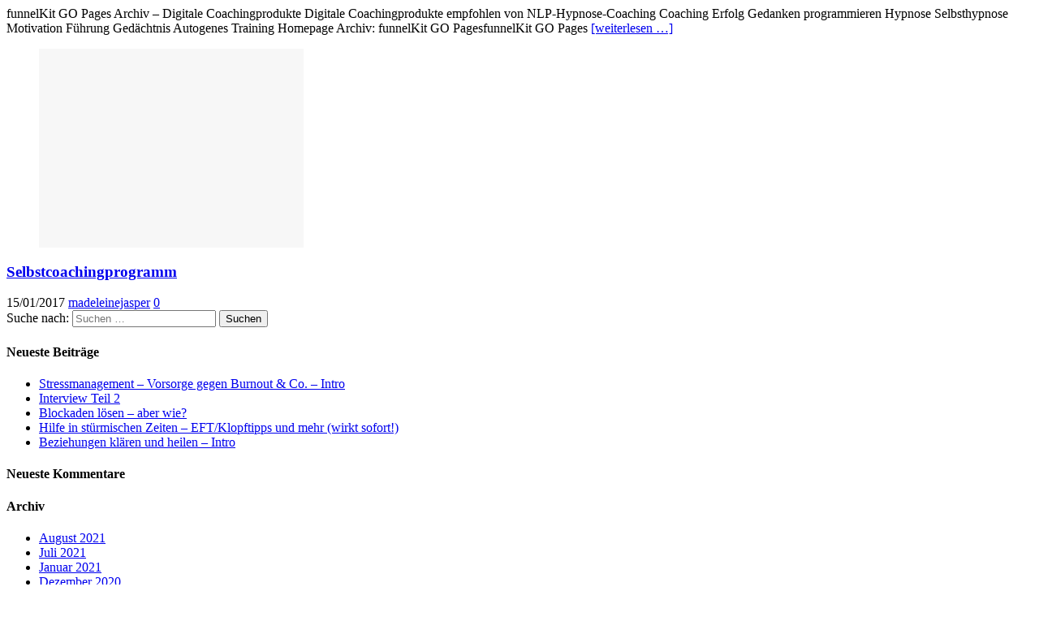

--- FILE ---
content_type: text/html; charset=UTF-8
request_url: https://coaching.nlp-hypnose-coaching.de/funnelkit/
body_size: 3103
content:
<div class="mh-excerpt"><p>funnelKit GO Pages Archiv &#8211; Digitale Coachingprodukte Digitale Coachingprodukte empfohlen von NLP-Hypnose-Coaching Coaching Erfolg Gedanken programmieren Hypnose Selbsthypnose Motivation Führung Gedächtnis Autogenes Training Homepage Archiv: funnelKit GO PagesfunnelKit GO Pages <a class="mh-excerpt-more" href="https://coaching.nlp-hypnose-coaching.de/funnelkit/meditation/" title="meditation">[weiterlesen &#8230;]</a></p>
</div>		</div>
	</div>
</article><article class="mh-loop-item mh-clearfix post-26 funnelkit type-funnelkit status-publish hentry">
	<figure class="mh-loop-thumb">
		<a href="https://coaching.nlp-hypnose-coaching.de/funnelkit/selbstcoachingprogramm/"><img class="mh-image-placeholder" src="https://coaching.nlp-hypnose-coaching.de/wp-content/themes/mh-magazine-lite/images/placeholder-medium.png" alt="Kein Bild" />		</a>
	</figure>
	<div class="mh-loop-content mh-clearfix">
		<header class="mh-loop-header">
			<h3 class="entry-title mh-loop-title">
				<a href="https://coaching.nlp-hypnose-coaching.de/funnelkit/selbstcoachingprogramm/" rel="bookmark">
					Selbstcoachingprogramm				</a>
			</h3>
			<div class="mh-meta mh-loop-meta">
				<span class="mh-meta-date updated"><i class="fa fa-clock-o"></i>15/01/2017</span>
<span class="mh-meta-author author vcard"><i class="fa fa-user"></i><a class="fn" href="https://coaching.nlp-hypnose-coaching.de/author/madeleinejasper/">madeleinejasper</a></span>
<span class="mh-meta-comments"><i class="fa fa-comment-o"></i><a class="mh-comment-count-link" href="https://coaching.nlp-hypnose-coaching.de/funnelkit/selbstcoachingprogramm/#mh-comments">0</a></span>
			</div>
		</header>
		<div class="mh-loop-excerpt">
			<div class="mh-excerpt"></div>		</div>
	</div>
</article>	</div>
	<aside class="mh-widget-col-1 mh-sidebar" itemscope="itemscope" itemtype="https://schema.org/WPSideBar"><div id="search-2" class="mh-widget widget_search"><form role="search" method="get" class="search-form" action="https://coaching.nlp-hypnose-coaching.de/">
				<label>
					<span class="screen-reader-text">Suche nach:</span>
					<input type="search" class="search-field" placeholder="Suchen …" value="" name="s" />
				</label>
				<input type="submit" class="search-submit" value="Suchen" />
			</form></div>
		<div id="recent-posts-2" class="mh-widget widget_recent_entries">
		<h4 class="mh-widget-title"><span class="mh-widget-title-inner">Neueste Beiträge</span></h4>
		<ul>
											<li>
					<a href="https://coaching.nlp-hypnose-coaching.de/stressmanagement-vorsorge-gegen-burnout-co-intro/">Stressmanagement &#8211; Vorsorge gegen Burnout &#038; Co. &#8211; Intro</a>
									</li>
											<li>
					<a href="https://coaching.nlp-hypnose-coaching.de/interview-teil-2/">Interview Teil 2</a>
									</li>
											<li>
					<a href="https://coaching.nlp-hypnose-coaching.de/blockaden-loesen-aber-wie/">Blockaden lösen &#8211; aber wie?</a>
									</li>
											<li>
					<a href="https://coaching.nlp-hypnose-coaching.de/hilfe-in-stuermischen-zeiten-eft-klopftipps-und-mehr-wirkt-sofort/">Hilfe in stürmischen Zeiten &#8211; EFT/Klopftipps und mehr (wirkt sofort!)</a>
									</li>
											<li>
					<a href="https://coaching.nlp-hypnose-coaching.de/beziehungen-klaeren-und-heilen-intro/">Beziehungen klären und heilen &#8211; Intro</a>
									</li>
					</ul>

		</div><div id="recent-comments-2" class="mh-widget widget_recent_comments"><h4 class="mh-widget-title"><span class="mh-widget-title-inner">Neueste Kommentare</span></h4><ul id="recentcomments"></ul></div><div id="archives-2" class="mh-widget widget_archive"><h4 class="mh-widget-title"><span class="mh-widget-title-inner">Archiv</span></h4>
			<ul>
					<li><a href='https://coaching.nlp-hypnose-coaching.de/2021/08/'>August 2021</a></li>
	<li><a href='https://coaching.nlp-hypnose-coaching.de/2021/07/'>Juli 2021</a></li>
	<li><a href='https://coaching.nlp-hypnose-coaching.de/2021/01/'>Januar 2021</a></li>
	<li><a href='https://coaching.nlp-hypnose-coaching.de/2020/12/'>Dezember 2020</a></li>
	<li><a href='https://coaching.nlp-hypnose-coaching.de/2020/11/'>November 2020</a></li>
	<li><a href='https://coaching.nlp-hypnose-coaching.de/2017/01/'>Januar 2017</a></li>
	<li><a href='https://coaching.nlp-hypnose-coaching.de/2016/11/'>November 2016</a></li>
	<li><a href='https://coaching.nlp-hypnose-coaching.de/2016/09/'>September 2016</a></li>
	<li><a href='https://coaching.nlp-hypnose-coaching.de/2016/08/'>August 2016</a></li>
	<li><a href='https://coaching.nlp-hypnose-coaching.de/2016/07/'>Juli 2016</a></li>
	<li><a href='https://coaching.nlp-hypnose-coaching.de/2016/06/'>Juni 2016</a></li>
	<li><a href='https://coaching.nlp-hypnose-coaching.de/2016/05/'>Mai 2016</a></li>
	<li><a href='https://coaching.nlp-hypnose-coaching.de/2016/02/'>Februar 2016</a></li>
	<li><a href='https://coaching.nlp-hypnose-coaching.de/2016/01/'>Januar 2016</a></li>
			</ul>

			</div><div id="categories-2" class="mh-widget widget_categories"><h4 class="mh-widget-title"><span class="mh-widget-title-inner">Kategorien</span></h4>
			<ul>
					<li class="cat-item cat-item-171"><a href="https://coaching.nlp-hypnose-coaching.de/category/autogenes-training/">Autogenes Training</a>
</li>
	<li class="cat-item cat-item-2"><a href="https://coaching.nlp-hypnose-coaching.de/category/coaching/">Coaching</a>
</li>
	<li class="cat-item cat-item-101"><a href="https://coaching.nlp-hypnose-coaching.de/category/erfolg/">Erfolg</a>
</li>
	<li class="cat-item cat-item-127"><a href="https://coaching.nlp-hypnose-coaching.de/category/fuehrung/">Führung</a>
</li>
	<li class="cat-item cat-item-120"><a href="https://coaching.nlp-hypnose-coaching.de/category/gedaechtnis/">Gedächtnis</a>
</li>
	<li class="cat-item cat-item-439"><a href="https://coaching.nlp-hypnose-coaching.de/category/gedanken-programmieren/">Gedanken programmieren</a>
</li>
	<li class="cat-item cat-item-1"><a href="https://coaching.nlp-hypnose-coaching.de/category/hypnose/">Hypnose</a>
</li>
	<li class="cat-item cat-item-81"><a href="https://coaching.nlp-hypnose-coaching.de/category/motivation/">Motivation</a>
</li>
	<li class="cat-item cat-item-170"><a href="https://coaching.nlp-hypnose-coaching.de/category/selbsthypnose/">Selbsthypnose</a>
</li>
			</ul>

			</div><div id="tag_cloud-2" class="mh-widget widget_tag_cloud"><h4 class="mh-widget-title"><span class="mh-widget-title-inner">Liste der Schlagwörter</span></h4><div class="tagcloud"><a href="https://coaching.nlp-hypnose-coaching.de/tag/affirmationen/" class="tag-cloud-link tag-link-77 tag-link-position-1" style="font-size: 12px;">affirmationen</a>
<a href="https://coaching.nlp-hypnose-coaching.de/tag/anti-stress/" class="tag-cloud-link tag-link-278 tag-link-position-2" style="font-size: 12px;">Anti-Stress</a>
<a href="https://coaching.nlp-hypnose-coaching.de/tag/anti-stress-training/" class="tag-cloud-link tag-link-232 tag-link-position-3" style="font-size: 12px;">Anti-Stress-Training</a>
<a href="https://coaching.nlp-hypnose-coaching.de/tag/autogenes/" class="tag-cloud-link tag-link-251 tag-link-position-4" style="font-size: 12px;">Autogenes</a>
<a href="https://coaching.nlp-hypnose-coaching.de/tag/autogenes-training/" class="tag-cloud-link tag-link-19 tag-link-position-5" style="font-size: 12px;">autogenes training</a>
<a href="https://coaching.nlp-hypnose-coaching.de/tag/burn-out/" class="tag-cloud-link tag-link-216 tag-link-position-6" style="font-size: 12px;">Burn-out</a>
<a href="https://coaching.nlp-hypnose-coaching.de/tag/eft/" class="tag-cloud-link tag-link-751 tag-link-position-7" style="font-size: 12px;">EFT</a>
<a href="https://coaching.nlp-hypnose-coaching.de/tag/einschlafen/" class="tag-cloud-link tag-link-174 tag-link-position-8" style="font-size: 12px;">einschlafen</a>
<a href="https://coaching.nlp-hypnose-coaching.de/tag/einschlafhilfe/" class="tag-cloud-link tag-link-219 tag-link-position-9" style="font-size: 12px;">Einschlafhilfe</a>
<a href="https://coaching.nlp-hypnose-coaching.de/tag/einschlafmusik/" class="tag-cloud-link tag-link-217 tag-link-position-10" style="font-size: 12px;">Einschlafmusik</a>
<a href="https://coaching.nlp-hypnose-coaching.de/tag/entspannung/" class="tag-cloud-link tag-link-23 tag-link-position-11" style="font-size: 12px;">entspannung</a>
<a href="https://coaching.nlp-hypnose-coaching.de/tag/entspannungsgeschichte/" class="tag-cloud-link tag-link-256 tag-link-position-12" style="font-size: 12px;">Entspannungsgeschichte</a>
<a href="https://coaching.nlp-hypnose-coaching.de/tag/entspannungsmusik/" class="tag-cloud-link tag-link-226 tag-link-position-13" style="font-size: 12px;">Entspannungsmusik</a>
<a href="https://coaching.nlp-hypnose-coaching.de/tag/erfolg/" class="tag-cloud-link tag-link-163 tag-link-position-14" style="font-size: 12px;">erfolg</a>
<a href="https://coaching.nlp-hypnose-coaching.de/tag/fantasiereise/" class="tag-cloud-link tag-link-258 tag-link-position-15" style="font-size: 12px;">Fantasiereise</a>
<a href="https://coaching.nlp-hypnose-coaching.de/tag/gedanken/" class="tag-cloud-link tag-link-38 tag-link-position-16" style="font-size: 12px;">gedanken</a>
<a href="https://coaching.nlp-hypnose-coaching.de/tag/gedaechtnis/" class="tag-cloud-link tag-link-122 tag-link-position-17" style="font-size: 12px;">gedächtnis</a>
<a href="https://coaching.nlp-hypnose-coaching.de/tag/gefuehrte-meditation/" class="tag-cloud-link tag-link-285 tag-link-position-18" style="font-size: 12px;">geführte meditation</a>
<a href="https://coaching.nlp-hypnose-coaching.de/tag/gehirn/" class="tag-cloud-link tag-link-645 tag-link-position-19" style="font-size: 12px;">Gehirn</a>
<a href="https://coaching.nlp-hypnose-coaching.de/tag/gelassenheit/" class="tag-cloud-link tag-link-224 tag-link-position-20" style="font-size: 12px;">Gelassenheit</a>
<a href="https://coaching.nlp-hypnose-coaching.de/tag/gesundheit/" class="tag-cloud-link tag-link-182 tag-link-position-21" style="font-size: 12px;">gesundheit</a>
<a href="https://coaching.nlp-hypnose-coaching.de/tag/heilung/" class="tag-cloud-link tag-link-209 tag-link-position-22" style="font-size: 12px;">heilung</a>
<a href="https://coaching.nlp-hypnose-coaching.de/tag/hypnose/" class="tag-cloud-link tag-link-10 tag-link-position-23" style="font-size: 12px;">hypnose</a>
<a href="https://coaching.nlp-hypnose-coaching.de/tag/kopfschmerzen/" class="tag-cloud-link tag-link-208 tag-link-position-24" style="font-size: 12px;">kopfschmerzen</a>
<a href="https://coaching.nlp-hypnose-coaching.de/tag/meditation/" class="tag-cloud-link tag-link-280 tag-link-position-25" style="font-size: 12px;">Meditation</a>
<a href="https://coaching.nlp-hypnose-coaching.de/tag/meer/" class="tag-cloud-link tag-link-254 tag-link-position-26" style="font-size: 12px;">Meer</a>
<a href="https://coaching.nlp-hypnose-coaching.de/tag/motivation/" class="tag-cloud-link tag-link-83 tag-link-position-27" style="font-size: 12px;">motivation</a>
<a href="https://coaching.nlp-hypnose-coaching.de/tag/nlp/" class="tag-cloud-link tag-link-184 tag-link-position-28" style="font-size: 12px;">nlp</a>
<a href="https://coaching.nlp-hypnose-coaching.de/tag/nnamtdrawhcsokieh/" class="tag-cloud-link tag-link-13 tag-link-position-29" style="font-size: 12px;">nnamtdrawhcsokieh</a>
<a href="https://coaching.nlp-hypnose-coaching.de/tag/phantasiereise/" class="tag-cloud-link tag-link-252 tag-link-position-30" style="font-size: 12px;">Phantasiereise</a>
<a href="https://coaching.nlp-hypnose-coaching.de/tag/relax/" class="tag-cloud-link tag-link-179 tag-link-position-31" style="font-size: 12px;">relax</a>
<a href="https://coaching.nlp-hypnose-coaching.de/tag/ruhe/" class="tag-cloud-link tag-link-279 tag-link-position-32" style="font-size: 12px;">Ruhe</a>
<a href="https://coaching.nlp-hypnose-coaching.de/tag/schlaf/" class="tag-cloud-link tag-link-228 tag-link-position-33" style="font-size: 12px;">Schlaf</a>
<a href="https://coaching.nlp-hypnose-coaching.de/tag/selbstcoaching/" class="tag-cloud-link tag-link-40 tag-link-position-34" style="font-size: 12px;">selbstcoaching</a>
<a href="https://coaching.nlp-hypnose-coaching.de/tag/selbsthypnose/" class="tag-cloud-link tag-link-6 tag-link-position-35" style="font-size: 12px;">selbsthypnose</a>
<a href="https://coaching.nlp-hypnose-coaching.de/tag/sonne/" class="tag-cloud-link tag-link-317 tag-link-position-36" style="font-size: 12px;">Sonne</a>
<a href="https://coaching.nlp-hypnose-coaching.de/tag/strand/" class="tag-cloud-link tag-link-253 tag-link-position-37" style="font-size: 12px;">Strand</a>
<a href="https://coaching.nlp-hypnose-coaching.de/tag/stress/" class="tag-cloud-link tag-link-244 tag-link-position-38" style="font-size: 12px;">stress</a>
<a href="https://coaching.nlp-hypnose-coaching.de/tag/stressmanagement/" class="tag-cloud-link tag-link-218 tag-link-position-39" style="font-size: 12px;">Stressmanagement</a>
<a href="https://coaching.nlp-hypnose-coaching.de/tag/tiefenentspannung/" class="tag-cloud-link tag-link-236 tag-link-position-40" style="font-size: 12px;">Tiefenentspannung</a>
<a href="https://coaching.nlp-hypnose-coaching.de/tag/timeline-methode/" class="tag-cloud-link tag-link-1030 tag-link-position-41" style="font-size: 12px;">Timeline-Methode</a>
<a href="https://coaching.nlp-hypnose-coaching.de/tag/tlgnik/" class="tag-cloud-link tag-link-1037 tag-link-position-42" style="font-size: 12px;">tlgnik</a>
<a href="https://coaching.nlp-hypnose-coaching.de/tag/training/" class="tag-cloud-link tag-link-160 tag-link-position-43" style="font-size: 12px;">training</a>
<a href="https://coaching.nlp-hypnose-coaching.de/tag/traumreise/" class="tag-cloud-link tag-link-257 tag-link-position-44" style="font-size: 12px;">Traumreise</a>
<a href="https://coaching.nlp-hypnose-coaching.de/tag/yoga/" class="tag-cloud-link tag-link-238 tag-link-position-45" style="font-size: 12px;">yoga</a></div>
</div></aside></div>
<footer class="mh-footer" itemscope="itemscope" itemtype="https://schema.org/WPFooter">
<div class="mh-container mh-container-inner mh-footer-widgets mh-row mh-clearfix">
<div class="mh-col-1-1 mh-home-wide  mh-footer-area mh-footer-1">
</div>
</div>
</footer>
<div class="mh-copyright-wrap">
	<div class="mh-container mh-container-inner mh-clearfix">
		<p class="mh-copyright">Copyright &copy; 2026 | WordPress Theme von <a href="https://mhthemes.com/" rel="nofollow">MH Themes</a></p>
	</div>
</div>
</div><!-- .mh-container-outer -->
<script type='text/javascript' src='https://coaching.nlp-hypnose-coaching.de/wp-includes/js/jquery/ui/core.min.js?ver=1.12.1' id='jquery-ui-core-js'></script>
<script type='text/javascript' src='https://coaching.nlp-hypnose-coaching.de/wp-includes/js/jquery/ui/datepicker.min.js?ver=1.12.1' id='jquery-ui-datepicker-js'></script>
<script type='text/javascript' id='jquery-ui-datepicker-js-after'>
jQuery(document).ready(function(jQuery){jQuery.datepicker.setDefaults({"closeText":"Schlie\u00dfen","currentText":"Heute","monthNames":["Januar","Februar","M\u00e4rz","April","Mai","Juni","Juli","August","September","Oktober","November","Dezember"],"monthNamesShort":["Jan.","Feb.","M\u00e4rz","Apr.","Mai","Juni","Juli","Aug.","Sep.","Okt.","Nov.","Dez."],"nextText":"Weiter","prevText":"Zur\u00fcck","dayNames":["Sonntag","Montag","Dienstag","Mittwoch","Donnerstag","Freitag","Samstag"],"dayNamesShort":["So.","Mo.","Di.","Mi.","Do.","Fr.","Sa."],"dayNamesMin":["S","M","D","M","D","F","S"],"dateFormat":"dd\/mm\/yy","firstDay":1,"isRTL":false});});
</script>
<script type='text/javascript' id='tracker-js-js-extra'>
/* <![CDATA[ */
var wpobLocalizedData = {"ajaxurl":"https:\/\/coaching.nlp-hypnose-coaching.de\/wp-admin\/admin-ajax.php","nonce":"f3da2947dc","gaTracking":"0","conversionTracking":"1"};
/* ]]> */
</script>
<script type='text/javascript' src='https://coaching.nlp-hypnose-coaching.de/wp-content/plugins/wp-optin-boxes-pro/public/assets/js/tracker.js?ver=5.8.12' id='tracker-js-js'></script>
<script type='text/javascript' src='https://coaching.nlp-hypnose-coaching.de/wp-includes/js/wp-embed.min.js?ver=5.8.12' id='wp-embed-js'></script>
</body>
</html>

--- FILE ---
content_type: application/javascript
request_url: https://coaching.nlp-hypnose-coaching.de/wp-content/plugins/wp-optin-boxes-pro/public/assets/js/tracker.js?ver=5.8.12
body_size: 4703
content:
/*
* $ lightbox_me
* Author: Buck Wilson
* Edited By : Ram Shengale
* Version : 2.4.1
*/
!function(e){e.fn.lightbox_me=function(o){return this.each(function(){function i(){d[0].style;s.destroyOnClose?d.add(c).remove():d.add(c).hide(),s.parentLightbox&&s.parentLightbox.fadeIn(200),s.preventScroll&&e("body").css("overflow",""),r.remove(),d.undelegate(s.closeSelector,"click"),d.unbind("close",i),d.unbind("repositon",l),e(window).unbind("resize",t),e(window).unbind("resize",l),e(window).unbind("scroll",l),e(window).unbind("keyup.lightbox_me"),s.onClose()}function n(e){(27==e.keyCode||27==e.DOM_VK_ESCAPE&&0==e.which)&&s.closeEsc&&i()}function t(){e(window).height()<e(document).height()?(c.css({height:e(document).height()+"px"}),r.css({height:e(document).height()+"px"})):c.css({height:"100%"})}function l(){d[0].style;if(d.css({left:"50%",marginLeft:d.outerWidth()/2*-1,zIndex:s.zIndex+3}),d.height()+80>=e(window).height()&&"absolute"!=d.css("position")){var o=e(document).scrollTop()+40;d.css({position:"absolute",top:o+"px",marginTop:0})}else d.height()+80<e(window).height()&&(s.centered?d.css({position:"fixed",top:"50%",marginTop:d.outerHeight()/2*-1}):d.css({position:"fixed"}).css(s.modalCSS),s.preventScroll&&e("body").css("overflow","hidden"))}var s=e.extend({},e.fn.lightbox_me.defaults,o),c=e(),d=e(this),r=e('<iframe id="foo" style="z-index: '+(s.zIndex+1)+';border: none; margin: 0; padding: 0; position: absolute; width: 100%; height: 100%; top: 0; left: 0; filter: mask();"/>');if(s.showOverlay){var a=e(".js_lb_overlay:visible");c=e(a.length>0?'<div class="lb_overlay_clear js_lb_overlay"/>':'<div class="'+s.classPrefix+'_overlay js_lb_overlay"/>')}d.before(c),s.showOverlay&&(t(),c.css({position:"fixed",width:"100%",top:0,left:0,right:0,bottom:0,zIndex:s.zIndex+2,display:"none"}),c.hasClass("lb_overlay_clear")||c.css(s.overlayCSS)),s.showOverlay?c.fadeIn(s.overlaySpeed,function(){l(),d[s.appearEffect](s.lightboxSpeed,function(){t(),l(),s.onLoad()})}):(l(),d[s.appearEffect](s.lightboxSpeed,function(){s.onLoad()})),s.parentLightbox&&s.parentLightbox.fadeOut(200),e(window).resize(t).resize(l).scroll(l),e(window).bind("keyup.lightbox_me",n),s.closeClick&&c.click(function(e){i(),e.preventDefault}),d.delegate(s.closeSelector,"click",function(e){i(),e.preventDefault()}),d.bind("close",i),d.bind("reposition",l)})},e.fn.lightbox_me.defaults={appearEffect:"fadeIn",appearEase:"",overlaySpeed:250,lightboxSpeed:300,closeSelector:".close",closeClick:!0,closeEsc:!0,destroyOnClose:!1,showOverlay:!0,parentLightbox:!1,preventScroll:!1,onLoad:function(){},onClose:function(){},classPrefix:"lb",zIndex:999,centered:!1,modalCSS:{top:"40px"},overlayCSS:{background:"black",opacity:.7}}}(jQuery);
(function(e){e.fn.visible=function(t,n,r){var i=e(this).eq(0),s=i.get(0),o=e(window),u=o.scrollTop(),a=u+o.height(),f=o.scrollLeft(),l=f+o.width(),c=i.offset().top,h=c+i.height(),p=i.offset().left,d=p+i.width(),v=t===true?h:c,m=t===true?c:h,g=t===true?d:p,y=t===true?p:d,b=n===true?s.offsetWidth*s.offsetHeight:true,r=r?r:"both";if(r==="both")return!!b&&m<=a&&v>=u&&y<=l&&g>=f;else if(r==="vertical")return!!b&&m<=a&&v>=u;else if(r==="horizontal")return!!b&&y<=l&&g>=f}})(jQuery)

/*
* All tracking related JS
* By: Ram Shengale
* Updated 1.0
*/

function wpobAddEvent(obj, evt, boxID, popupFrequency, fn) {
    if (obj.addEventListener) {
        obj.addEventListener(evt, fn, false);
    }
    else if (obj.attachEvent) {
        obj.attachEvent("on" + evt, fn);
    }
}

function wpobGetCookie(cname) {
    var name = cname + "=";
    var ca = document.cookie.split(';');
    for(var i=0; i<ca.length; i++) {
        var c = ca[i].trim();
        if (c.indexOf(name) == 0) return c.substring(name.length, c.length);
    }
    return "";
}

function sticky_relocate($wpob_main_template) {
    
    if(window.wpob_main_template_widths[$wpob_main_template.attr('id')] === undefined){
        window.wpob_main_template_widths[$wpob_main_template.attr('id')] = $wpob_main_template.outerWidth();
    }
    
    var window_top = jQuery(window).scrollTop();
    var $boxMakeStickyOffset = $wpob_main_template.prevAll('.box_make_sticky_offset').first();
    if($boxMakeStickyOffset.length){
        var div_top = $boxMakeStickyOffset.offset().top;
    }
    
    
    
    if (window_top > div_top) {
        $boxMakeStickyOffset.css('height',$wpob_main_template.height());
        $wpob_main_template.css('width',window.wpob_main_template_widths[$wpob_main_template.attr('id')]);
        $wpob_main_template.addClass('wpob_stick');
    } else {
        $boxMakeStickyOffset.css('height','0px');
        $wpob_main_template.removeClass('wpob_stick');
    }
    
}


function wpobUpdatedVisitType(newvisittype, wpobBoxId){
        
        if(wpobLocalizedData.conversionTracking == 0){
            return;
        }
        
        var $wpobTracker = jQuery('.wpob-tracker');
        
        $wpobTracker.each(function(){
            if(jQuery(this).data('boxid') == wpobBoxId){
                var trackerId = jQuery(this).data('id');
                var data = {
                    action: 'update_visit_type',
                    id: trackerId,
                    newvisittype: newvisittype
                };
                jQuery.post(wpobLocalizedData.ajaxurl, data, function(response) {
                    if(response){
                        $wpobTracker.data('visittype', newvisittype);
                    }
                });
                return false;
            }
        });
}

function wpobOpenPopupModal(boxID,popupFrequency){
    if(!wpobGetCookie("wpob-popup-"+boxID)){
        jQuery('.wpob_template_main_'+boxID).lightbox_me({
            centered: true,
            closeSelector: '.wpob_close_popup',
            onLoad: function(){
                jQuery('.wpob_template_main_'+boxID).append("<div class='wpob_close_popup'></div>");
            },
            onClose: function(){
                jQuery('.lb_overlay').remove();
                jQuery('.wpob_template_main_'+boxID).remove();
                jQuery('.wpob_template_main_'+boxID + '> .wpob_close_popup').remove();
            }
        });
        var date = new Date();
        date.setTime(date.getTime() + 1000*60*60*24*popupFrequency);
        document.cookie="wpob-popup-"+boxID+"=true; expires="+date.toGMTString()+";path=/";
    }
}

function wpobTriggerPopup(popupType,popupVal,popupFrequency,boxID){
    
    switch(popupType){
        case 1 :    setTimeout(function(){
                        wpobOpenPopupModal(boxID, popupFrequency);
                    },1000 * parseInt(popupVal));
                    break;
        case 2 :    wpobAddEvent(document, "mouseout", boxID, popupFrequency, function(e) {
                        e = e ? e : window.event;
                        var from = e.relatedTarget || e.toElement;
                        if ((!from || from.nodeName == "HTML")) {
                            wpobOpenPopupModal(boxID, popupFrequency);
                        }
                    });
            
                    break;
        case 3 :    jQuery(window).scroll(function (event) {
                        var topPosition = jQuery(window).scrollTop();
                        var bottomPosition = topPosition + jQuery( window ).height();
                        var wpobDomHeight = jQuery( document ).height();
                        var triggerHeight = ( popupVal / 100 ) * wpobDomHeight;
                        if(bottomPosition > triggerHeight){
                            wpobOpenPopupModal(boxID, popupFrequency);
                        }
                    });
                    
                    break;
    }
}

//Function to the css rule
function wpobCheckSize(){
    if(jQuery(window).width() < 721){
        jQuery(".wpob-tracker").css("float","none");
    }
    
    if (jQuery(".wpob-tracker").css("float") == "none" ){
        var $wpobMainTemplate = jQuery('.wpob_template_main');
        
        $wpobMainTemplate.each(function(){
           
                if(jQuery(window).width() > 479){
                    jQuery(this).css({
                        'margin': '20px',
                        'height': 'auto'
                    });
                }
                else{
                    jQuery(this).css({
                        'margin': '10px',
                        'height': 'auto'
                    });
                }
                if(jQuery(this).hasClass('wpob_full_bg')){
                    jQuery(this).find('.wpob_box_content_container').css({
                        'width': 'auto',
                        'right' : '20px',
                        'left' : '20px',
                        'top' : '20px',
                        'bottom': '20px'
                    });
                    jQuery(this).find('.wpob_box_media_container').css({
                        'width': '100%',
                        'height': 'auto',
                        'min-height':'0px',
                        'padding': '0px',
                        'margin': '0px'
                    });
                }
                else{
                    jQuery(this).find('.wpob_box_media_container').css({
                        'width': '100%',
                        'height': 'auto',
                        'padding': '5px 0px',
                        'margin': '0px'
                    });
                    jQuery(this).find('.wpob_box_media_container iframe').css({
                        'max-width': '320px',
                        'height': '180px',
                        'padding': '5px 0px',
                        'display': 'block',
                        'margin': '0px auto'
                    });
                    jQuery(this).find('.wpob_box_image').css({
                        'max-width': '200px',
                        'height': 'auto',
                        'margin': '0px auto',
                        'display': 'block'
                    });
                }
                jQuery(this).find('.wpob_box_heading_text').css({
                    'font-size': '20px',
                    'line-height': '24px',
                    'text-align': 'center',
                    'padding': '5px 0px',
                    'margin': '0px'
                });
                jQuery(this).find('.wpob_box_heading').css('display','block');
                jQuery(this).find('.wpob_box_content').css({
                    'font-size': '14px',
                    'line-height': '20px',
                    'text-align': 'center',
                    'padding': '5px 0px',
                    'margin': '0px'
                });
                jQuery(this).find('.wpob_input_fields').css({
                    'width': '100%',
                    'font-size': '14px',
                    'line-height': '24px',
                    'height': '30px',
                    'margin': '0px',
                    'padding': '0px 0px 0px 10px',
                    'margin-bottom': '5px'
                });
                jQuery(this).find('.wpob_box_button').css({
                    'width': '100%',
                    'padding': '0px',
                    'font-size': '14px',
                    'line-height': '35px'
                });
                jQuery(this).find('.wpob_box_heading_arrow').hide();
                jQuery(this).find('.wpob_box_video').css('border','none'); 
            
        });
    }
}


(function ( $ ) {
	"use strict";

	$(function () {
            
                $(document).ready(function(){
                    
                    window.wpob_main_template_widths = new Array();
                    
                    var $wpobTemplatePopupsMain = $('.wpob_template_main');
                    
                    $wpobTemplatePopupsMain.each(function(){
                        
                        var $wpob_popup_data = $(this).prevAll('div.wpob_popup_data').first();
                        var theBoxID = $wpob_popup_data.attr('id');
                        
                        if(typeof theBoxID !== 'undefined'){
                            var boxID = theBoxID.replace( /^\D+/g, '');
                            var popupType = $wpob_popup_data.data('popup-type');
                            var popupVal = $wpob_popup_data.data('popup-val');
                            var popupFrequency = $wpob_popup_data.data('popup-frequency');
                            wpobTriggerPopup(popupType,popupVal,popupFrequency,boxID);
                        }
                    });
                    
                    // run test on initial page load
                    wpobCheckSize();

                    // run test on resize of the window
                    $(window).resize(wpobCheckSize);
                    
                });
                    
                window.boxLoadDone = new Array();
                window.boxwidth = jQuery('.box_make_sticky').outerWidth();

                // Check if the box isvisible directly

                var $wpobTemplateMain = $('.wpob_template_main');
        
                if($wpobTemplateMain.length > 0){
                    
                    $wpobTemplateMain.each(function(){
                        var wpobBoxId = $(this).data('boxid')
                        if($(this).visible() && $(this).css('display') != 'none' && jQuery.inArray(wpobBoxId, boxLoadDone) == -1){
                            if($(this).siblings('.wpob_box_slide_in').length > 0){
                                $(this).hide();
                                $(this).show('slide', {direction: $(this).siblings('.wpob_box_slide_in').data('from')}, $(this).siblings('.wpob_box_slide_in').data('speed'));
                            }
                            var fadeTime = $(this).data('fadetime');
                            if(fadeTime != 0)
                                $(this).fadeOut(fadeTime * 500).fadeIn(fadeTime * 500);
                            if(wpobLocalizedData.gaTracking == 0){
                                wpobUpdatedVisitType('boxview',wpobBoxId);
                            }
                            else{
                                var wpobBoxName = $(this).data('boxname');
                                ga('send', 'event', wpobBoxName, 'Boxviews', window.location.pathname );
                            }
                            boxLoadDone.push(wpobBoxId);
                        }
                    });

                    // When box is shown

                    $(window).scroll(function(){

                        $wpobTemplateMain.each(function(){
                            var wpobBoxId = $(this).data('boxid');
                            if($(this).visible() && $(this).css('display') != 'none'  && jQuery.inArray(wpobBoxId, boxLoadDone) == -1){
                                if($(this).siblings('.wpob_box_slide_in').length > 0){
                                    $(this).hide();
                                    $(this).show('slide', {direction: $(this).siblings('.wpob_box_slide_in').data('from')}, $(this).siblings('.wpob_box_slide_in').data('speed'));
                                }
                                var fadeTime = $(this).data('fadetime');
                                if(fadeTime != 0)
                                    $(this).fadeOut(fadeTime * 500).fadeIn(fadeTime * 500);
                                if(wpobLocalizedData.gaTracking == 0){
                                    wpobUpdatedVisitType('boxview',wpobBoxId);
                                }
                                else{
                                    var wpobBoxName = $(this).data('boxname');
                                    ga('send', 'event', wpobBoxName, 'Boxviews', window.location.pathname );
                                }
                                boxLoadDone.push(wpobBoxId);
                            }
                            
                            if($(this).hasClass('box_make_sticky')){
                                sticky_relocate($(this));
                            }
                            
                        });

                    });

                    $(document).on('click','.wpob_box_button', function(){
                        var wpobBoxId = this.id.match(/\d+/);
                        var wpobBoxName = $(this).closest('.wpob_template_main').data('boxname');
                        var $wpobTemplateThisMain = $(this).closest('.wpob_template_main');
                        
                        var href = $(this).attr("href");
                        if(href === undefined){
                            var wpobName = $(this).closest('.wpob_template_main').find('#wpob_name').val();
                            var wpobEmail = $(this).closest('.wpob_template_main').find('#wpob_email').val();
                            var redirect_url = $(this).closest('.wpob_template_main').find('.wpob_mailer_data').data('redirect-url');
                            var wpobMailerID = $(this).closest('.wpob_template_main').find('.wpob_mailer_data').data('mailer-id');
                            var wpobCampaignID = $(this).closest('.wpob_template_main').find('.wpob_mailer_data').data('campaign-name');
                            var wpobTrakcerID = $(this).closest('.wpob_template_main').siblings('.wpob-tracker').data('id');
                            var boxProcessingHead = $(this).closest('.wpob_template_main').siblings('.wpob-after-optin-messages').data('box-processing-head');
                            var boxTakingTooLong = $(this).closest('.wpob_template_main').siblings('.wpob-after-optin-messages').data('box-taking-too-long');
                            var boxSuccessHead = $(this).closest('.wpob_template_main').siblings('.wpob-after-optin-messages').data('box-success-head');
                            var boxSuccessDesc = $(this).closest('.wpob_template_main').siblings('.wpob-after-optin-messages').data('box-success-desc');
                            var boxErrorHead = $(this).closest('.wpob_template_main').siblings('.wpob-after-optin-messages').data('box-error-head');
                            var boxErrorDesc = $(this).closest('.wpob_template_main').siblings('.wpob-after-optin-messages').data('box-error-desc');

                            if(wpobName === '' && wpobEmail === ''){
                                $(this).closest('.wpob_template_main').find('#wpob_name').css('border','2px red solid');
                                $(this).closest('.wpob_template_main').find('#wpob_email').css('border','2px red solid');
                            }
                            else if(wpobName === ''){
                                $(this).closest('.wpob_template_main').find('#wpob_name').css('border','2px red solid');
                                $(this).closest('.wpob_template_main').find('#wpob_email').attr('style','');
                            }
                            else if(wpobEmail === ''){
                                $(this).closest('.wpob_template_main').find('#wpob_email').css('border','2px red solid');
                                if($(this).closest('.wpob_template_main').find('#wpob_name').css('display') != "none"){
                                    $(this).closest('.wpob_template_main').find('#wpob_name').attr('style','');
                                }
                            }
                            else{
                                if($(this).closest('.wpob_template_main').find('#wpob_name').css('display') != "none"){
                                    $(this).closest('.wpob_template_main').find('#wpob_name').attr('style','');
                                }
                                $(this).closest('.wpob_template_main').find('#wpob_email').attr('style','');
                                var regex = /^([a-zA-Z0-9_.+-])+\@(([a-zA-Z0-9-])+\.)+([a-zA-Z0-9]{2,4})+$/;
                                if(regex.test(wpobEmail)){
                                    var divHeight = $wpobTemplateThisMain.height();
                                    var divWidth = $wpobTemplateThisMain.width();
                                    $wpobTemplateThisMain.html('<script>setTimeout("jQuery(\'.wpob-processing-body\').show()", 7000);</script><div class="wpob-processing" style="height: '+divHeight+'px; width: '+divWidth+'px;"><div class="wpob-processing-head">'+boxProcessingHead+'</div><div class="wpob-loading"></div><div class="wpob-processing-body" style="display: none;"><p>'+boxTakingTooLong+'</p></div></div>');
                                    
                                    if(wpobMailerID == 11){
                                        var wpob_feedburner_window = window.open('http://feedburner.google.com/fb/a/mailverify?uri='+wpobCampaignID+'&email='+wpobEmail, '_blank', 'scrollbars=yes,width=550,height=520');
                                        var wpob_feedburner_intervals = setInterval(function(){ 
                                            if(wpob_feedburner_window.closed){
                                                clearInterval(wpob_feedburner_intervals);
                                                var data1 = {
                                                    action: 'add_new_contact',
                                                    name: wpobName,
                                                    email: wpobEmail,
                                                    mailer_id: wpobMailerID,
                                                    campaign_id: wpobCampaignID,
                                                    tracker_id : wpobTrakcerID
                                                };
                                                jQuery.post(wpobLocalizedData.ajaxurl, data1, function(response) {
                                                    response = response.charAt(response.length - 1);
                                                    if(response == 1){
                                                        $wpobTemplateThisMain.html('<div class="wpob-processing" style="height: '+divHeight+'px; width: '+divWidth+'px;"><div class="wpob-processing-head">'+boxSuccessHead+'</div><div class="wpob-processing-body">'+boxSuccessDesc+'</div></div>');
                                                        if(redirect_url)
                                                            window.location.href = redirect_url;
                                                        if(wpobLocalizedData.gaTracking != 0){
                                                            ga('send', 'event', wpobBoxName, 'Optins', window.location.pathname );
                                                        }
                                                    }
                                                });
                                            }
                                        }, 300);   
                                    }
                                    else{
                                        var data1 = {
                                            action: 'add_new_contact',
                                            name: wpobName,
                                            email: wpobEmail,
                                            mailer_id: wpobMailerID,
                                            campaign_id: wpobCampaignID,
                                            tracker_id : wpobTrakcerID
                                        };
                                        jQuery.post(wpobLocalizedData.ajaxurl, data1, function(response) {
                                            response = response.charAt(response.length - 1);
                                            if(response == 1){
                                                $wpobTemplateThisMain.html('<div class="wpob-processing" style="height: '+divHeight+'px; width: '+divWidth+'px;"><div class="wpob-processing-head">'+boxSuccessHead+'</div><div class="wpob-processing-body">'+boxSuccessDesc+'</div></div>');
                                                if(redirect_url)
                                                    window.location.href = redirect_url;
                                                if(wpobLocalizedData.gaTracking != 0){
                                                    ga('send', 'event', wpobBoxName, 'Optins', window.location.pathname );
                                                }
                                            }
                                            else{
                                                $wpobTemplateThisMain.html('<div class="wpob-processing" style="height: '+divHeight+'px; width: '+divWidth+'px;"><div class="wpob-processing-head">'+boxErrorHead+'</div><div class="wpob-processing-body">'+boxErrorDesc+'</div></div>');
                                            }
                                        });
                                    }
                                }
                                else{
                                    $(this).closest('.wpob_template_main').find('#wpob_email').css('border','2px red solid');
                                }
                            }
                        }
                        else{
                            if(wpobLocalizedData.gaTracking == 0){
                                wpobUpdatedVisitType('click',wpobBoxId);
                            }
                            else{
                                ga('send', 'event', wpobBoxName, 'Clicks', window.location.pathname );
                            }
                        }

                    });
                }
                
                $(document).on('click','a[id*="wpob_two_step_optin_link_"]', function(){
                    var theid = $(this).attr('id');
                    var id = theid.replace( /^\D+/g, '');
                    
                    $(this).nextAll('div.wpob_template_main_'+id).first().lightbox_me({
                        centered: true,
                        closeSelector: '.wpob_close_popup',
                        onLoad: function(){
                            $('.wpob_template_main_' + id ).append("<div class='wpob_close_popup'></div>");
                        },
                        onClose: function(){
                            $('.wpob_template_main_' + id + '> .wpob_close_popup').remove();
                        }
                    });
                    
                    if(wpobLocalizedData.gaTracking == 0){
                        wpobUpdatedVisitType('boxview',id);
                    }
                    else{
                        var wpobBoxName = $('.wpob_template_main_'+id).data('boxname');
                        ga('send', 'event', wpobBoxName, 'Boxviews', window.location.pathname );
                    }
                });
                
	});

}(jQuery));